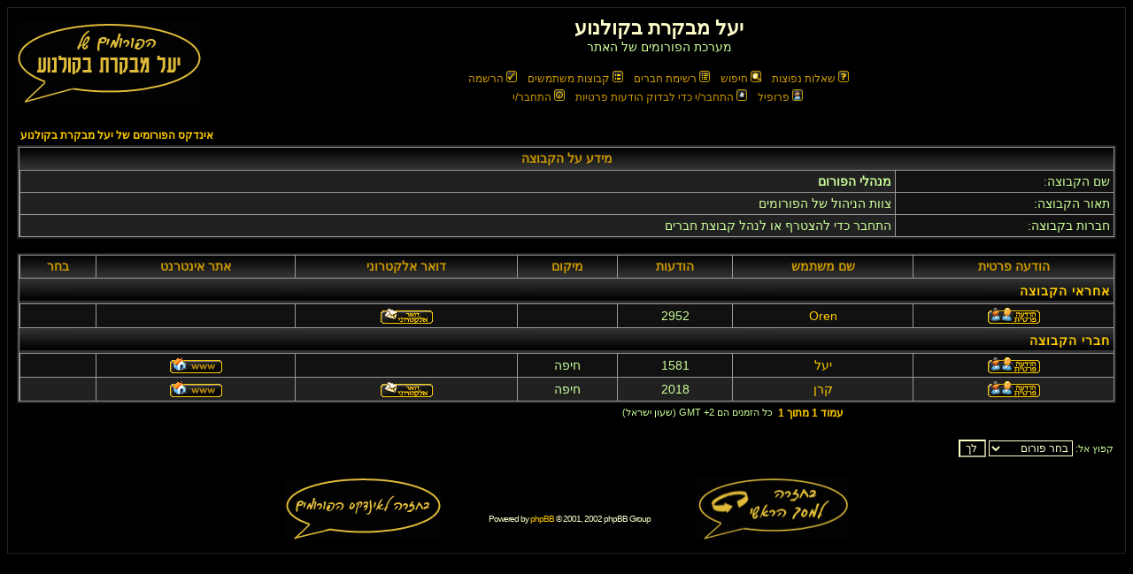

--- FILE ---
content_type: text/html
request_url: http://movies.israel.net/forumnew/groupcp.php?g=139&sid=05eda060aa56bcc8430f2c7978b4ba25
body_size: 12453
content:
<!DOCTYPE HTML PUBLIC "-//W3C//DTD HTML 4.01 Transitional//EN">
<html dir="RTL">
<head>
<meta http-equiv="Content-Type" content="text/html; charset=WINDOWS-1255">
<meta http-equiv="Content-Style-Type" content="text/css">

<link rel="top" href="./index.php?sid=10f88a4908cc1409ad4008294801a967" title="אינדקס הפורומים של יעל מבקרת בקולנוע" />
<link rel="search" href="./search.php?sid=10f88a4908cc1409ad4008294801a967" title="חיפוש" />
<link rel="help" href="./faq.php?sid=10f88a4908cc1409ad4008294801a967" title="שאלות נפוצות" />
<link rel="author" href="./memberlist.php?sid=10f88a4908cc1409ad4008294801a967" title="רשימת חברים" />

<title>יעל מבקרת בקולנוע :: לוח ניהול קבוצה</title>
<link rel="stylesheet" href="templates/subBlack/MySubBlack3.css" type="text/css" />
<script language="Javascript" type="text/javascript">
<!--
p=parent.frames.length;
if (p != 0) {parent.ct("יעל מבקרת בקולנוע :: לוח ניהול קבוצה");}
//-->
</script>

<style type="text/css">
<!--
TH         { background-image: url(templates/subBlack/images/cellpic3.gif) }
TD.cat      { background-image: url(templates/subBlack/images/cellpic1.gif) }
TD.rowpic   { background-image: url(templates/subBlack/images/cellpic2.jpg); background-repeat: repeat-y }
TD.catHead,TD.catSides,TD.catLeft,TD.catRight,TD.catBottom { background-image: url(templates/subBlack/images/cellpic1.gif) }
-->
</style>
</head>
<body bgcolor="#E5E5E5" text="#000000" link="#006699" vlink="#5493B4">

<a name="top"></a>

<table width="100%" cellspacing="0" cellpadding="10" border="0" align="center">
	<tr>
		<td class="bodyline"><table width="100%" cellspacing="0" cellpadding="0" border="0">
			<tr>
				<td align="center" width="100%" valign="middle"><span class="maintitle">יעל מבקרת בקולנוע</span><br /><span class="gen">מערכת הפורומים של האתר<br />&nbsp; </span>
				<table cellspacing="0" cellpadding="2" border="0">
					<tr>
						<td align="center" valign="top" nowrap="nowrap"><span class="mainmenu">&nbsp;<a href="faq.php?sid=10f88a4908cc1409ad4008294801a967" class="mainmenu"><img src="templates/subBlack/images/icon_mini_faq.gif" width="12" height="13" border="0" alt="שאלות נפוצות" hspace="3" />שאלות נפוצות</a></span><span class="mainmenu">&nbsp; &nbsp;<a href="search.php?sid=10f88a4908cc1409ad4008294801a967" class="mainmenu"><img src="templates/subBlack/images/icon_mini_search.gif" width="12" height="13" border="0" alt="חיפוש" hspace="3" />חיפוש</a>&nbsp; &nbsp;<a href="memberlist.php?sid=10f88a4908cc1409ad4008294801a967" class="mainmenu"><img src="templates/subBlack/images/icon_mini_members.gif" width="12" height="13" border="0" alt="רשימת חברים" hspace="3" />רשימת חברים</a>&nbsp; &nbsp;<a href="groupcp.php?sid=10f88a4908cc1409ad4008294801a967" class="mainmenu"><img src="templates/subBlack/images/icon_mini_groups.gif" width="12" height="13" border="0" alt="קבוצות משתמשים" hspace="3" />קבוצות משתמשים</a>&nbsp;
						&nbsp;<a href="profile.php?mode=register&amp;sid=10f88a4908cc1409ad4008294801a967" class="mainmenu"><img src="templates/subBlack/images/icon_mini_register.gif" width="12" height="13" border="0" alt="הרשמה" hspace="3" />הרשמה</a></span>&nbsp;
						</td>
					</tr>
					<tr>
						<td height="25" align="center" valign="top" nowrap="nowrap"><span class="mainmenu">&nbsp;<a href="profile.php?mode=editprofile&amp;sid=10f88a4908cc1409ad4008294801a967" class="mainmenu"><img src="templates/subBlack/images/icon_mini_profile.gif" width="12" height="13" border="0" alt="פרופיל" hspace="3" />פרופיל</a>&nbsp; &nbsp;<a href="privmsg.php?folder=inbox&amp;sid=10f88a4908cc1409ad4008294801a967" class="mainmenu"><img src="templates/subBlack/images/icon_mini_message.gif" width="12" height="13" border="0" alt="התחבר/י כדי לבדוק הודעות פרטיות" hspace="3" />התחבר/י כדי לבדוק הודעות פרטיות</a>&nbsp; &nbsp;<a href="login.php?sid=10f88a4908cc1409ad4008294801a967" class="mainmenu"><img src="templates/subBlack/images/icon_mini_login.gif" width="12" height="13" border="0" alt="התחבר/י" hspace="3" />התחבר/י</a>&nbsp;</span></td>
					</tr>
				</table></td>
				<td><a href="index.php?sid=10f88a4908cc1409ad4008294801a967"><img src="templates/subBlack/images/forumlogo.gif" border="0" alt="אינדקס הפורומים של יעל מבקרת בקולנוע" vspace="1" /></a></td>
			</tr>
		</table>

		<br />


<form action="groupcp.php?g=139&amp;sid=10f88a4908cc1409ad4008294801a967" method="post">

<table width="100%" cellspacing="2" cellpadding="2" border="0" align="center">
	<tr>
		<td align="left" class="nav"><a href="index.php?sid=10f88a4908cc1409ad4008294801a967" class="nav">אינדקס הפורומים של יעל מבקרת בקולנוע</a></td>
	</tr>
</table>

<table class="forumline" width="100%" cellspacing="1" cellpadding="4" border="0">
	<tr>
		<th class="thHead" colspan="7" height="25"><span class="tableTitle">מידע על הקבוצה</span></th>
	</tr>
	<tr>
		<td class="row1" width="20%"><span class="gen">שם הקבוצה:</span></td>
		<td class="row2"><span class="gen"><b>מנהלי הפורום</b></span></td>
	</tr>
	<tr>
		<td class="row1" width="20%"><span class="gen">תאור הקבוצה:</span></td>
		<td class="row2"><span class="gen">צוות הניהול של הפורומים</span></td>
	</tr>
	<tr>
		<td class="row1" width="20%"><span class="gen">חברות בקבוצה:</span></td>
		<td class="row2"><span class="gen">התחבר כדי להצטרף או לנהל קבוצת חברים &nbsp;&nbsp;
		</span></td>
	</tr>
</table>



</form>

<form action="groupcp.php?g=139&amp;sid=10f88a4908cc1409ad4008294801a967" method="post" name="post">
<table width="100%" cellpadding="4" cellspacing="1" border="0" class="forumline">
	<tr>
	  <th class="thCornerL" height="25">הודעה פרטית</th>
	  <th class="thTop">שם משתמש</th>
	  <th class="thTop">הודעות</th>
	  <th class="thTop">מיקום</th>
	  <th class="thTop">דואר אלקטרוני</th>
	  <th class="thTop">אתר אינטרנט</th>
	  <th class="thCornerR">בחר</th>
	</tr>
	<tr>
	  <td class="catSides" colspan="8" height="28"><span class="cattitle">אחראי הקבוצה</span></td>
	</tr>
	<tr>
	  <td class="row1" align="center"> <a href="privmsg.php?mode=post&amp;u=3&amp;sid=10f88a4908cc1409ad4008294801a967"><img src="templates/subBlack/images/lang_hebrew/icon_pm.gif" alt="שלח הודעה פרטית" title="שלח הודעה פרטית" border="0" /></a> </td>
	  <td class="row1" align="center"><span class="gen"><a href="profile.php?mode=viewprofile&amp;u=3&amp;sid=10f88a4908cc1409ad4008294801a967" class="gen">Oren</a></span></td>
	  <td class="row1" align="center" valign="middle"><span class="gen">2952</span></td>
	  <td class="row1" align="center" valign="middle"><span class="gen">&nbsp;</span></td>
	  <td class="row1" align="center" valign="middle"><span class="gen"><a href="mailto:izmirli@israel.net"><img src="templates/subBlack/images/lang_hebrew/icon_email.gif" alt="שלח דואר אלקטרוני" title="שלח דואר אלקטרוני" border="0" /></a></span></td>
	  <td class="row1" align="center"></td>
	  <td class="row1" align="center"> &nbsp; </td>
	</tr>
	<tr>
	  <td class="catSides" colspan="8" height="28"><span class="cattitle">חברי הקבוצה</span></td>
	</tr>
	<tr>
	  <td class="row1" align="center"> <a href="privmsg.php?mode=post&amp;u=2&amp;sid=10f88a4908cc1409ad4008294801a967"><img src="templates/subBlack/images/lang_hebrew/icon_pm.gif" alt="שלח הודעה פרטית" title="שלח הודעה פרטית" border="0" /></a> </td>
	  <td class="row1" align="center"><span class="gen"><a href="profile.php?mode=viewprofile&amp;u=2&amp;sid=10f88a4908cc1409ad4008294801a967" class="gen">יעל</a></span></td>
	  <td class="row1" align="center"><span class="gen">1581</span></td>
	  <td class="row1" align="center"><span class="gen"> חיפה
		</span></td>
	  <td class="row1" align="center" valign="middle"><span class="gen">&nbsp;</span></td>
	  <td class="row1" align="center"> <a href="http://movies.israel.net" target="_userwww"><img src="templates/subBlack/images/lang_hebrew/icon_www.gif" alt="בקר באתר המפרסם" title="בקר באתר המפרסם" border="0" /></a></td>
	  <td class="row1" align="center">
	  </td>
	</tr>
	<tr>
	  <td class="row2" align="center"> <a href="privmsg.php?mode=post&amp;u=4&amp;sid=10f88a4908cc1409ad4008294801a967"><img src="templates/subBlack/images/lang_hebrew/icon_pm.gif" alt="שלח הודעה פרטית" title="שלח הודעה פרטית" border="0" /></a> </td>
	  <td class="row2" align="center"><span class="gen"><a href="profile.php?mode=viewprofile&amp;u=4&amp;sid=10f88a4908cc1409ad4008294801a967" class="gen">קרן</a></span></td>
	  <td class="row2" align="center"><span class="gen">2018</span></td>
	  <td class="row2" align="center"><span class="gen"> חיפה
		</span></td>
	  <td class="row2" align="center" valign="middle"><span class="gen"><a href="mailto:keren@actcom.co.il"><img src="templates/subBlack/images/lang_hebrew/icon_email.gif" alt="שלח דואר אלקטרוני" title="שלח דואר אלקטרוני" border="0" /></a></span></td>
	  <td class="row2" align="center"> <a href="http://www.actcom.co.il/~keren" target="_userwww"><img src="templates/subBlack/images/lang_hebrew/icon_www.gif" alt="בקר באתר המפרסם" title="בקר באתר המפרסם" border="0" /></a></td>
	  <td class="row2" align="center">
	  </td>
	</tr>



</table>

<table width="100%" cellspacing="2" border="0" align="center" cellpadding="2">
	<tr>
		<td align="left" valign="top">
		<span class="nav">עמוד <b>1</b> מתוך <b>1</b></span></td>
		<td align="right" valign="top"><span class="gensmall">כל הזמנים הם GMT +2 (שעון ישראל)</span><br /><span class="nav"></span></td>
	</tr>
</table>



</form>

<table width="100%" cellspacing="2" border="0" align="center">
  <tr>
	<td valign="top" align="right">
<form method="get" name="jumpbox" action="viewforum.php?sid=10f88a4908cc1409ad4008294801a967" onSubmit="if(document.jumpbox.f.value == -1){return false;}"><table cellspacing="0" cellpadding="0" border="0">
	<tr>
		<td nowrap="nowrap"><span class="gensmall">קפוץ אל:&nbsp;<select name="f" onchange="if(this.options[this.selectedIndex].value != -1){ forms['jumpbox'].submit() }"><option value="-1">בחר פורום</option><option value="-1">&nbsp;</option><option value="-1">פורומי קולנוע</option><option value="-1">----------------</option><option value="5">חדשות קולנוע</option><option value="7">דיוני קולנוע</option><option value="-1">&nbsp;</option><option value="-1">כללי</option><option value="-1">----------------</option><option value="4">מה שמסביב</option><option value="8">תמיכה טכנית</option></select><input type="hidden" name="sid" value="10f88a4908cc1409ad4008294801a967" />&nbsp;<input type="submit" value="לך" class="liteoption" /></span></td>
	</tr>
</table></form>

</td>
  </tr>
</table>


<center>
<table width="720"><tr>
<td align="left"><A HREF="../../main.html"><img src="templates/subBlack/images/frumback2main.gif"
 width="173" height="73" border="0" alt="בחזרה לדף הראשי"></A></td>
<td width="280" align="center" vAlign="center">
<div align="center"><span class="copyright"><br /><br />
<!--
	We request you retain the full copyright notice below including the link to www.phpbb.com.
	This not only gives respect to the large amount of time given freely by the developers
	but also helps build interest, traffic and use of phpBB 2.0. If you cannot (for good
	reason) retain the full copyright we request you at least leave in place the
	Powered by phpBB  line, with phpBB linked to www.phpbb.com. If you refuse
	to include even this then support on our forums may be affected.
	The phpBB Group : 2002
// -->
Powered by <a href="http://www.phpbb.com/" target="_phpbb" class="copyright">phpBB</a>  &copy; 2001, 2002 phpBB Group<br /></span></div>
</td>
<td align="right"><a href="index.php"><img src="templates/subBlack/images/frumindex.gif"
 width="177" height="71" border="0" alt="אל אינדקס הפורומים"></a></td>
</tr></table>
</center>
		</td>
	</tr>
</table>

<!-- Google analytics -->
<script type="text/javascript">
var gaJsHost = (("https:" == document.location.protocol) ? "https://ssl." : "http://www.");
document.write(unescape("%3Cscript src='" + gaJsHost + "google-analytics.com/ga.js' type='text/javascript'%3E%3C/script%3E"));
</script>
<script type="text/javascript">
var pageTracker = _gat._getTracker("UA-3440901-1");
pageTracker._initData();
pageTracker._trackPageview();
</script>
</body>
</html>

